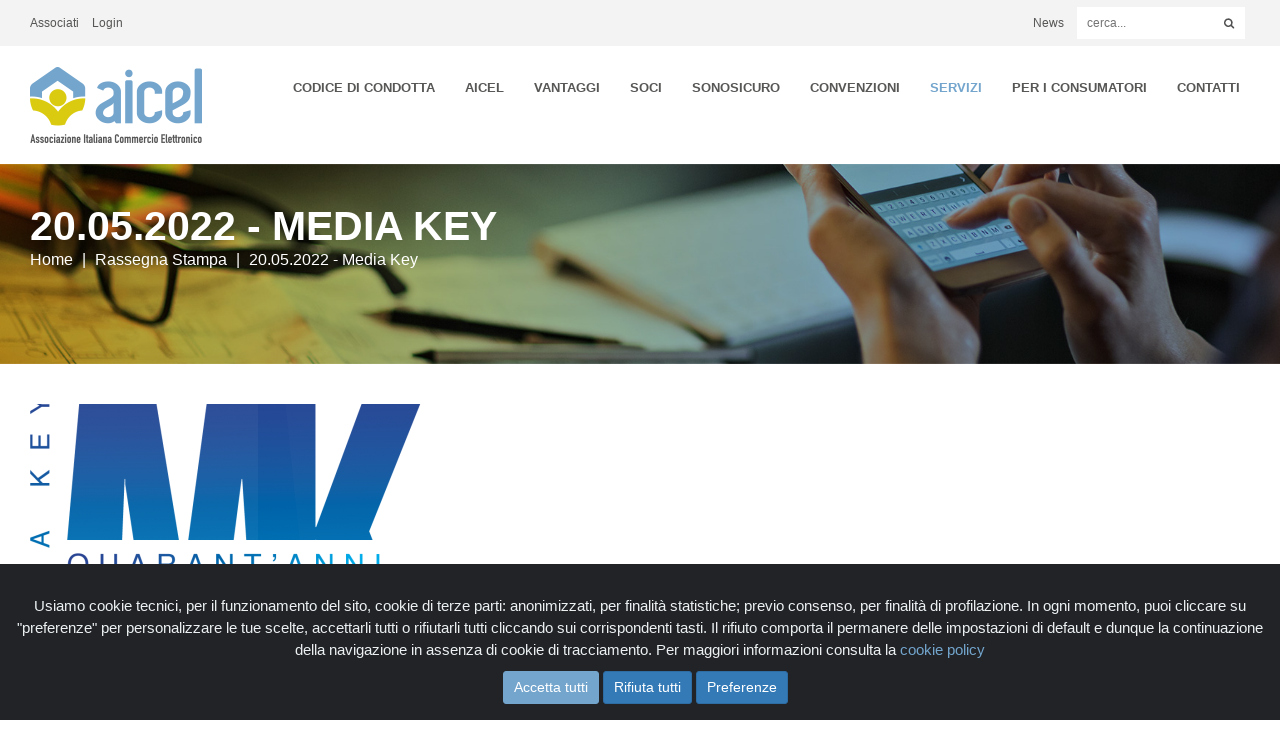

--- FILE ---
content_type: text/html;charset=utf-8
request_url: https://www.aicel.org/news/rassegna-stampa/20052022-media-key.html
body_size: 4130
content:
<!DOCTYPE html>
<html lang="it">
<head>
    <meta charset="utf-8">
    <meta http-equiv="X-UA-Compatible" content="IE=edge">
    <meta name="viewport" content="width=device-width, initial-scale=1">
    <title>
                    20.05.2022 - Media Key
            </title>
            <meta name="keywords" content="aicel, ecommerce, commercio elettronico, associazione " />    <meta name="description" content="AICEL alla B2B Marketing Conference 2022: i nuovi paradigmi
dell’e-commerce verso il modello B2B2C"/>
    <meta name="robots" content="index,follow"/>
        
            <meta property="og:url" content="https://www.aicel.org/news/rassegna-stampa/20052022-media-key.html"/>
        <meta property="og:type" content="website"/>
            <meta property="og:title" content="20.05.2022 - Media Key"/>
                <meta property="og:description" content="AICEL alla B2B Marketing Conference 2022: i nuovi paradigmi
dell’e-commerce verso il modello B2B2C"/>
                <meta property="og:image" content="https://www.aicel.org/media/allegati/00/272/ci/images/logo-media-key_40anni-c-400x276-2.png"/>
    
    
    <link rel="shortcut icon" href="/favicon.png" type="image/png"/>

                        <link rel="stylesheet" type="text/css" href="/public/css/bootstrap.min.css?v=9"/>
                    <link rel="stylesheet" type="text/css" href="/lib/lightbox/css/lightbox.css?v=9"/>
                    <link rel="stylesheet" type="text/css" href="/public/css/owl.carousel.min.css?v=9"/>
                    <link rel="stylesheet" type="text/css" href="/public/css/owl.theme.default.min.css?v=9"/>
                    <link rel="stylesheet" type="text/css" href="/public/css/style.css?v=9"/>
                    <link rel="stylesheet" type="text/css" href="/public/css/responsive.css?v=9"/>
                    <link rel="stylesheet" type="text/css" href="/public/css/font-awesome.min.css?v=9"/>
                    <link rel="stylesheet" type="text/css" href="/public/css/magic-checkbox.min.css?v=9"/>
                    <link rel="stylesheet" type="text/css" href="/public/css/bootstrap-datetimepicker.min.css?v=9"/>
                    <link rel="stylesheet" type="text/css" href="/public/css/cookiealert.css?v=9"/>
                    <link rel="stylesheet" type="text/css" href="/public/css/ueppy.css?v=9"/>
                            <link rel="stylesheet" type="text/css" href="/public/main_modules/news/news.css?v=9"/>
            
    

    

    
    

    
    
    

    

    

</head>
<body>


    <div class="container-fluid bar">
        <div class="container">
            <div id="menuSk" class="col-sm-6 nopad blocco_comune">
                <ul class="list-inline">
                        <li>
        <a href="https://www.aicel.org/utente/register/">Associati</a>
    </li>
    <li>
        <a href="https://www.aicel.org/utente/login/">Login</a>
    </li>

                </ul>
            </div>
            <div class="col-sm-6 text-right nopad">
                <ul class="list-inline">
                    
                    <li class="hidden-xs">
                        <a href="/news/ultime-notizie/index.html">
                            News
                        </a>
                    </li>
                    <li id="cercaSk" class="searchTop blocco_comune">
                        <form id="srcFrm" method="get" action="https://www.aicel.org/cerca/">
    <input type="search" id="my-search" name="q" placeholder="cerca...">
    <input type="image" class="my-search submit" src="/public/imgs/search.png" alt="Submit Form" />
</form>




                    </li>
                </ul>
            </div>
        </div>
    </div>
    <nav class="navbar navbar-default">
        <div class="container">
            <div class="navbar-header">
                <button type="button" class="navbar-toggle collapsed" data-toggle="collapse" data-target="#bs-example-navbar-collapse-1" aria-expanded="false">
                    <span class="sr-only">Toggle navigation</span>
                    <span class="icon-bar"></span>
                    <span class="icon-bar"></span>
                    <span class="icon-bar"></span>
                </button>
                <a class="navbar-brand" href="https://www.aicel.org/"><img src="/public/imgs/logo-aicel.png" class="img-responsive" alt="AICEL - Associazione Italiana Commercio Elettronico" title="AICEL - Associazione Italiana Commercio Elettronico"></a>
            </div>

            <div class="collapse navbar-collapse" id="bs-example-navbar-collapse-1">

                <ul class="nav navbar-nav navbar-right blocco_comune" id="menuBig2Sk">
                    <li class="hidden-desk">
                        <a href="/news/index.html">
                            News
                        </a>
                    </li>
                                        <li class="first ">
	        <a href="https://www.aicel.org/codice-di-condotta.html" title="Codice di Condotta">Codice di Condotta</a>
	      </li>
	                      <li class=" ">
	        <a href="https://www.aicel.org/aicel.html" title="AICEL">AICEL</a>
	      </li>
	                      <li class=" ">
	        <a href="https://www.aicel.org/vantaggi.html" title="Vantaggi">Vantaggi</a>
	      </li>
	                      <li class=" ">
	        <a href="https://www.aicel.org/associati/" title="Soci">Soci</a>
	      </li>
	                      <li class=" ">
	        <a href="https://www.aicel.org/sonosicuro-aumenta-la-tua-trustability.html" title="SonoSicuro">SonoSicuro</a>
	      </li>
	                      <li class=" ">
	        <a href="https://www.aicel.org/convenzioni.html" title="Convenzioni">Convenzioni</a>
	      </li>
	                      <li class="active ">
	        <a href="https://www.aicel.org/servizi.html" title="Servizi">Servizi</a>
	      </li>
	                      <li class=" ">
	        <a href="https://www.aicel.org/sportello-consumatori.html" title="Per i Consumatori">Per i Consumatori</a>
	      </li>
	                                <li class="last ">
	        <a href="https://www.aicel.org/contatti.html" title="Contatti">Contatti</a>
	      </li>
	      
                </ul>

            </div>
        </div>
    </nav>
    
        <div class="container-fluid page-hero  nopad headerSk">
        <div class="container">
            <div class="row">
                <div class="col-md-8">
                                        <div class="text">
                                                <h1>
                                                            20.05.2022 - Media Key
                                                    </h1>
                        <ol id="breadSk" class="breadcrumb blocco_comune">
                            
			<li><a href="https://www.aicel.org/">Home</a></li>
				<li><a href="https://www.aicel.org/news/rassegna-stampa/index.html">Rassegna Stampa</a></li>
				<li class="active">20.05.2022 - Media Key</li>
	


                        </ol>
                                            </div>
                                    </div>
                <div class="col-md-4">
                                    </div>
            </div>
        </div>
    </div>
    
    

    <div class="container ">
    <div id="content" class="col-md-12 blocco_principale  nopad">
        







          <img src="/media/allegati/00/272/ci/images/logo-media-key_40anni-c-400x276-2.png" alt=""
           class="postThumbnail" />
        <p><a href="https://www.mediakey.tv/leggi-news/aicel-alla-b2b-marketing-conference-2022-i-nuovi-paradigmi-delle-commerce-verso-il-modello-b2b2c">https://www.mediakey.tv/leggi-news/aicel-alla-b2b-marketing-conference-2022-i-nuovi-paradigmi-delle-commerce-verso-il-modello-b2b2c</a></p>

    
    
      




    </div>
</div>
    <div class="container stat" id="stat">
        <div class="col-md-3 col-sm-6">
        <div class="text">
            <span>Oltre</span> 
            <span class="grow">1250</span> 
            Aziende associate
        </div>
    </div>
    <div class="col-md-3 col-sm-6">
        <div class="text">
            <span>Pi&ugrave; di</span>
            <span class="grow">409</span>
            Certificazioni
        </div>
    </div>
    <div class="col-md-3 col-sm-6">
        <div class="text">
            <span>Da pi&ugrave; di</span>
            <span class="grow">16</span>
            anni nel settore
        </div>
    </div>
    <div class="col-md-3 col-sm-6">
        <div class="text">
            <span>Sono</span>
            <span class="grow">1090</span>
            i negozi
        </div>
    </div>
    </div>
    <div class="container tit-bloc">
        <h3>AICEL Informa</h3>
        <ins>Notizie e Informazioni dall'Associazione. Ecco le ultime notizie pubblicate</ins>
        <div id="newsSk" class="row blocco_comune">
              <div class="col-sm-4">
      <div class="item">
          <img src="/media/allegati/00/670/ci/images/borse-di-studio-aicel-qadrato-social-9-c-400x276-2.png" class="img-responsive" alt="Premio di Laurea "e-Next" 2025-2026" title="Premio di Laurea "e-Next" 2025-2026">
          <div class="text">
              <h4>Premio di Laurea "e-Next" 2025-2026</h4>
              <p>Ricerca, innovazione e nuove competenze per l’e-commerce</p>
              <a href="https://www.aicel.org/news/ultime-notizie/premio-di-laurea-e-next-2025-2026.html">Scopri di pI&ugrave;<i class='fa fa-angle-right'></i></a>
          </div>
      </div>
  </div>
  <div class="col-sm-4">
      <div class="item">
          <img src="/media/allegati/00/641/ci/images/prezzo-piu-basso-nei-30-giorni-precedenti-c-400x276-2.jpg" class="img-responsive" alt="Black Friday 2025: dal 29 ottobre parte il conteggio dei 30 giorni previsto dalla Direttiva Omnibus" title="Black Friday 2025: dal 29 ottobre parte il conteggio dei 30 giorni previsto dalla Direttiva Omnibus">
          <div class="text">
              <h4>Black Friday 2025: dal 29 ottobre parte il conteggio dei 30 giorni previsto dalla Direttiva Omnibus</h4>
              <p>Dal 29 ottobre inizia il periodo di riferimento per la corretta gestione delle promozioni in vista del Black Friday: cosa fare per rispettare le regole.</p>
              <a href="https://www.aicel.org/news/ultime-notizie/black-friday-2025-dal-29-ottobre-parte-il-conteggio-dei-30-giorni-previsto-dalla-direttiva-omnibus.html">Scopri di pI&ugrave;<i class='fa fa-angle-right'></i></a>
          </div>
      </div>
  </div>
  <div class="col-sm-4">
      <div class="item">
          <img src="/media/allegati/00/633/ci/images/aicel-its-academy-albatros-c-400x276-2.png" class="img-responsive" alt="ITS Academy per gli eCommerce Manager" title="ITS Academy per gli eCommerce Manager">
          <div class="text">
              <h4>ITS Academy per gli eCommerce Manager</h4>
              <p>La Fondazione ITS Academy Albatros di Messina e AICEL hanno inaugurato il primo corso in Italia per formare Ecommerce manager nel settore agroalimentare.</p>
              <a href="https://www.aicel.org/news/ultime-notizie/aicel-e-its-acadey-albatro-insieme-per-forma-i-nuovi-manager.html">Scopri di pI&ugrave;<i class='fa fa-angle-right'></i></a>
          </div>
      </div>
  </div>



        </div>
    </div>
    <div class="container-fluid simp">
        <div class="container">
            <div id="quattroBlocchiSk" class="row blocco_comune">
                <div class="col-md-3 col-sm-6">
<div class="item"><img class="img-responsive" title="Come fare per" src="/public/imgs/todo-04.jpg" alt="Come fare per" />
<h3>Come fare per [Guide]</h3>
<a href="/come-fare-per.html">Scopri di pi&ugrave; <i class="fa fa-angle-right"></i></a></div>
</div>
<div class="col-md-3 col-sm-6">
<div class="item"><img src="/media/userfiles/istituzionali/osservatori-ecommerce.png" alt="Osservatorio e-Commerce" width="290" height="265" />
<h3>Dati e Statistiche</h3>
<a href="https://www.osservatorioecommerce.it">Scopri di pi&ugrave; <i class="fa fa-angle-right"></i></a></div>
</div>
<div class="col-md-3 col-sm-6">
<div class="item"><img class="img-responsive" title="Formazione AICEL" src="/media/userfiles/formazione-ecampus.png" alt="Formazione AICEL" />
<h3>Formazione AICEL</h3>
<a href="/webinar-e-corsi.html">Scopri di pi&ugrave; <i class="fa fa-angle-right"></i></a></div>
</div>
<div class="col-md-3 col-sm-6">
<div class="item"><img class="img-responsive" title="Sala stampa" src="/public/imgs/todo-03.jpg" alt="Sala stampa" />
<h3>Sala stampa</h3>
<a href="/contatti/sala-stampa.html">Scopri di pi&ugrave; <i class="fa fa-angle-right"></i></a></div>
</div>
<!--
<div class="col-md-3 col-sm-6">
<div class="item"><img class="img-responsive" title="Finanziamenti e Bandi aperti" src="/public/imgs/todo-01.jpg" alt="Finanziamenti e Bandi aperti" />
<h3>Finanziamenti e Bandi aperti</h3>
<a href="/servizi/finanziamenti-e-incentivi-ecommerce.html">Scopri di pi&ugrave; <i class="fa fa-angle-right"></i></a></div>
</div>
-->
            </div>
        </div>
    </div>
    <div class="container footer">
        <div class="row">
            <div class="col-lg-2 col-md-2 col-sm-3">
                <img src="/public/imgs/aicel-footer.png" class="img-responsive logo-footer" alt="AICEL" alt="AICEL">
            </div>
            <div id="indirizzoSk" class="col-lg-3 col-md-4 col-sm-5 blocco_comune">
                <ul class="list-unstyled">
<li><i class="fa fa-location-arrow"></i>Via Lana, 5 25020 Flero (BS)</li>
<li><i class="fa fa-phone"></i><a href="tel:030.358.03.78">030.358.03.78</a></li>
<li><i class="fa fa-fax"></i> <a href="tel:030.268.23.71">030.268.23.71</a></li>
</ul>
                <ul class="list-unstyled">
                    <li>
                        <i class="fa fa-envelope"></i>
                        <a href="mailto:associazione@aicel.org" target="_blank">
                            associazione@aicel.org</a>
                    </li>
                    <li>
                        <i class="fa fa-facebook-official"></i>
                        <a href="https://www.facebook.com/aicel.ecommerce/" target="_blank">
                            Facebook</a>
                    </li>
                    <li>
                        <i class="fa fa-linkedin"></i>
                        <a href="https://www.linkedin.com/company/aicel/" target="_blank">
                            Linkedin</a>
                    </li>
                    <li>
                        <i class="fa fa-twitter"></i>
                        <a href="https://twitter.com/aicel_ecommerce" target="_blank">
                            Twitter</a>
                    </li>
                    <li>
                        <i class="fa fa-youtube"></i>
                        <a href="https://www.youtube.com/channel/UCBVXl6Pt9RkOs-CmHb9SsMg" target="_blank">
                            Youtube</a>
                    </li>
                </ul>
            </div>
            <div class="col-lg-3 col-md-2 col-sm-1 hidden-sm hidden-xs footSx"></div>
            <div class="col-lg-1 col-md-1 hidden-sm hidden-xs"></div>
            <div id="aiutaciSk" class="col-lg-3 col-md-3 col-sm-4 blocco_comune">
                <img src="/public/imgs/sicuro-footer.png" class="img-responsive" alt="Sono Sicuro" alt="Sono Sicuro">
                <p>AICEL aiuta a scegliere gli e-commerce che offrono vere garanzie. <br />SonoSicuro, l'acquisto intelligente</p>
<p><a href="/sonosicuro-aumenta-la-tua-trustability.html">Scopri <i class="fa fa-angle-right"></i></a></p>
            </div>
        </div>
    </div>
    <div class="container-fluid ueppy">
        <div class="container">
            <div class="row">
                <div class="col-sm-6">
                    © Aicel - Associazione Italiana Commercio Elettronico C.F. 93022240175 | <a href="https://www.aicel.org/cookie-policy.html">Cookie Policy</a> | <a href="https://www.aicel.org/privacy.html">Privacy</a>
                </div>
                <div class="col-sm-6 text-right">
                    <a href="http://www.ueppy.com/contattaci/" target="_blank">Realizzazione: Ueppy S.r.l.</a>
                </div>
            </div>
        </div>
    </div>
<div id="policyopen">
    <a class="float pointer">
        Gestione consensi
    </a>
</div>
<div class="alert text-center cookiealert" role="alert">
    <p class="privacy">
         Usiamo cookie tecnici, per il funzionamento del sito, cookie di terze parti: anonimizzati, per finalità statistiche; previo consenso, per finalità di profilazione. In ogni momento, puoi cliccare su "preferenze" per personalizzare le tue scelte, accettarli tutti o rifiutarli tutti cliccando sui corrispondenti tasti. Il rifiuto comporta il permanere delle impostazioni di default e dunque la continuazione della navigazione in assenza di cookie di tracciamento. Per maggiori informazioni consulta la <a href="https://www.aicel.org/cookie-policy.html">cookie policy</a>
        
    </p>
    <button type="button" class="btn btn-primary btn-sm acceptcookies" id="accetta">
        Accetta tutti
    </button>

    <button type="button" class="btn btn-primary btn-sm refusecookies" id="rifiuta">
        Rifiuta tutti
    </button>

    <button type="button" class="btn btn-primary btn-sm preferences" id="preferenze">
        Preferenze
    </button>
    <div id="settings" data-status="0">
        <hr>
        <br>
        <div class="row">
            <div class="col-lg-11">
                <button class="collapsible">Cookie tecnici</button>
                <div class="content color">
                    <p>Cookie necessari al funzionamento tecnico del sito.</p>
                </div>
            </div>
            <div class="col-lg-1 alwaysactive"><label class="notbold c">
                    Sempre attivi
                </label></div>
        </div>


















        <div class="row">
            <div class="col-lg-11">
                <button class="collapsible" style="
    margin-top: 10px;
">
                    Profilazione
                </button>
                <div class="content color">
                    <p>
                        Cookie utilizzati per analizzare le preferenze dell&#039;utente per scopi di profilazione.
                    </p>
                </div>
            </div>
            <div class="col-lg-1" style="margin-top: 7px;">
                <label class="switch c ">
                    <input type="checkbox" id="cookiemarketing" class="sliderInput" data-active="0">
                    <span class="slider round"></span>
                </label></div>
        </div>
        <center>
            <br>
            <button class="btn btn-primary btn-sm salvaPreferenze">
                Salva preferenze
            </button>
        </center>


        </br>
    </div>

    <script src="/public/js/html5shiv.min.js"></script>
    <script src="/public/js/respond.min.js"></script>

         
        <script type="text/javascript" src="/public/js/jquery-2.2.4.min.js?v=9"></script>
     
        <script type="text/javascript" src="/public/js/bootstrap.min.js?v=9"></script>
     
        <script type="text/javascript" src="/lib/jquery/jquery.gianiazutils.js?v=9"></script>
     
        <script type="text/javascript" src="/lib/jquery/jquery.cookie.js?v=9"></script>
     
        <script type="text/javascript" src="/lib/jquery/jquery.form.js?v=9"></script>
     
        <script type="text/javascript" src="/lib/handlebars-v4.0.0.js?v=9"></script>
     
        <script type="text/javascript" src="/lib/lightbox/js/lightbox.js?v=9"></script>
     
        <script type="text/javascript" src="/lib/php.js?v=9"></script>
     
        <script type="text/javascript" src="/functions/Utils.Class.js?v=9"></script>
     
        <script type="text/javascript" src="/public/js/owl.carousel.min.js?v=9"></script>
     
        <script type="text/javascript" src="/public/js/jquery.waypoints.min.js?v=9"></script>
     
        <script type="text/javascript" src="/public/js/inview.min.js?v=9"></script>
     
        <script type="text/javascript" src="/public/js/script.js?v=9"></script>
     
        <script type="text/javascript" src="/public/js/moment-with-locales.min.js?v=9"></script>
     
        <script type="text/javascript" src="/public/js/bootstrap-datetimepicker.min.js?v=9"></script>
     
        <script type="text/javascript" src="/public/js/cookiealert.js?v=9"></script>
     
        <script type="text/javascript" src="/public/js/main.js?v=9"></script>
         
        <script type="text/javascript" src="/media/languages/it/lang.public.js?v=9"></script>
     
        <script type="text/javascript" src="/public/main_modules/news/news.js?v=9"></script>
     
        <script type="text/javascript" src="/public/modules/formRicerca/formRicerca.js?v=9"></script>
     
        <script type="text/javascript" src="/public/modules/usermenu/usermenu.js?v=9"></script>
            
    
    

    </body>
    </html>


--- FILE ---
content_type: text/css
request_url: https://www.aicel.org/public/css/style.css?v=9
body_size: 2382
content:
/* $variabili */
/* @mixin */
/* Sass */
.hide {
  display: none; }

* {
  outline: 0 !important; }

h1, h2, h3, h4 {
  text-transform: uppercase;
  margin-top: 0;
  margin-bottom: 0; }

h2 {
  margin-bottom: 15px !important; }

p {
  font-size: 15px !important; }

a, .btn {
  -webkit-transition: 0.4s;
          transition: 0.4s; }

a:active, a:focus, a:visited {
  text-decoration: none !important; }

.nopad {
  padding-left: 0 !important;
  padding-right: 0 !important; }

.gfull {
  width: 100%; }

.href-hide {
  text-indent: -250%;
  white-space: nowrap;
  overflow: hidden;
  font-size: 14px;
  width: 100%;
  height: 100%;
  top: 0;
  left: 0;
  position: absolute;
  z-index: 1; }

/* index.html */
.bar {
  background-color: #f3f3f3;
  line-height: 46px;
  font-size: 12px; }
  .bar ul {
    margin-bottom: 0; }
    .bar ul li a {
      color: #575756; }
    .bar ul li form {
      position: relative; }
      .bar ul li form input[type="search"] {
        line-height: initial;
        height: 32px;
        box-shadow: none;
        border: none;
        padding-left: 10px;
        padding-right: 10px; }
      .bar ul li form input[type="image"] {
        position: absolute;
        top: 18px;
        right: 10px; }

.navbar {
  padding-top: 20px;
  padding-bottom: 20px;
  margin-bottom: 0; }
  .navbar .navbar-brand {
    padding: 0;
    padding-left: 10px;
    padding-right: 10px; }
  .navbar ul li {
    font-size: 13px;
    font-weight: 600;
    text-transform: uppercase; }
    .navbar ul li:last-child > a {
      padding-right: 10px; }

.full-hero {
  background-color: #f3f3f3; }
  .full-hero .slide {
    position: relative; }
    .full-hero .slide .slide-text {
      position: absolute;
      top: 50%;
      margin-top: -184px;
      left: 50%;
      margin-left: -618px;
      height: 348px;
      width: 502px;
      background-color: rgba(115, 165, 205, 0.9);
      padding: 40px;
      letter-spacing: 1px; }
      .full-hero .slide .slide-text h2 {
        color: white;
        font-size: 30px;
        margin-bottom: 20px; }
      .full-hero .slide .slide-text p {
        color: white;
        padding-right: 20px;
        text-transform: lowercase;
        margin-bottom: 40px; }
      .full-hero .slide .slide-text a {
        color: white;
        text-transform: uppercase;
        font-size: 14px; }
        .full-hero .slide .slide-text a .fa {
          font-size: 18px; }
  .full-hero .owl-theme .owl-nav [class*=owl-] {
    background: none; }
  .full-hero .owl-theme .owl-nav {
    position: absolute;
    bottom: 20px;
    right: 20px;
    margin-top: 0; }
    .full-hero .owl-theme .owl-nav .fa {
      font-size: 24px; }

.aicel {
  padding-top: 90px;
  padding-bottom: 30px;
  text-align: center;
  background-color: white;
  z-index: 1;
  position: relative; }
  .aicel img {
    margin: 0 auto;
    display: block;
    margin-bottom: 30px; }
  .aicel h3 {
    font-size: 24px; }
  .aicel p {
    max-width: 230px;
    margin: 0 auto;
    margin-top: 30px;
    margin-bottom: 20px; }
  .aicel a {
    text-transform: uppercase;
    letter-spacing: 1px; }
  .aicel div {
    border-left: 1px solid #f3f3f3; }
    .aicel div:first-child {
      border: 0; }

.service {
  background-color: #f3f3f3;
  margin-top: -60px;
  padding-top: 90px; }
  .service img {
    width: 100%; }
  .service .first, .service .second {
    background-color: white;
    margin-bottom: 30px;
    position: relative; }
    .service .first .text, .service .second .text {
      padding: 40px; }
      .service .first .text h2, .service .second .text h2 {
        font-size: 30px; }
      .service .first .text a, .service .second .text a {
        margin-top: 40px;
        display: block;
        text-transform: uppercase;
        letter-spacing: 1px; }

.full-aicel {
  background-image: url(../imgs/full-aicel.jpg);
  background-size: cover;
  padding-top: 80px;
  padding-bottom: 40px; }
  .full-aicel h3 {
    text-align: center;
    color: white;
    font-size: 30px; }
  .full-aicel p {
    text-align: center;
    color: white; }
  .full-aicel .flex {
    margin-top: 40px;
    display: -webkit-flex;
    display: -webkit-box;
    display: -ms-flexbox;
    display: flex;
    -webkit-flex-flow: row wrap;
    -ms-flex-flow: row wrap;
        flex-flow: row wrap;
    -webkit-align-content: stretch;
        -ms-flex-line-pack: stretch;
            align-content: stretch; }
  .full-aicel .flex-item {
    -webkit-flex: 0 0 23%;
    -webkit-box-flex: 0;
        -ms-flex: 0 0 23%;
            flex: 0 0 23%;
    background-color: red;
    margin: 10px;
    border-radius: 4px;
    padding: 20px; }
    .full-aicel .flex-item small {
      color: white;
      font-weight: 300;
      font-size: 29px; }
    .full-aicel .flex-item p {
      color: white;
      text-align: left;
      margin-top: 20px;
      font-size: 16px; }
      .full-aicel .flex-item p.small {
        max-width: 160px; }
    .full-aicel .flex-item.uno, .full-aicel .flex-item.quattro, .full-aicel .flex-item.sei, .full-aicel .flex-item.otto {
      -webkit-flex: 2 0 23%;
      -webkit-box-flex: 2;
          -ms-flex: 2 0 23%;
              flex: 2 0 23%; }
    .full-aicel .flex-item.due, .full-aicel .flex-item.tre, .full-aicel .flex-item.cinque, .full-aicel .flex-item.sette {
      -webkit-flex: 0 0 16%;
      -webkit-box-flex: 0;
          -ms-flex: 0 0 16%;
              flex: 0 0 16%; }
  .full-aicel .flex1 .flex-item.uno, .full-aicel .flex1 .flex-item.sette {
    background-color: #73a5cd; }
  .full-aicel .flex1 .flex-item.due, .full-aicel .flex1 .flex-item.otto {
    background-color: #868787; }
  .full-aicel .flex1 .flex-item.tre, .full-aicel .flex1 .flex-item.sei {
    background-color: #33658d; }
  .full-aicel .flex1 .flex-item.quattro, .full-aicel .flex1 .flex-item.cinque {
    background-color: #b6b6b6; }
  .full-aicel .flex2 .flex-item.uno, .full-aicel .flex2 .flex-item.sette {
    background-color: #b1c65c; }
  .full-aicel .flex2 .flex-item.due, .full-aicel .flex2 .flex-item.otto {
    background-color: #868787; }
  .full-aicel .flex2 .flex-item.tre, .full-aicel .flex2 .flex-item.sei {
    background-color: #d8c912; }
  .full-aicel .flex2 .flex-item.quattro, .full-aicel .flex2 .flex-item.cinque {
    background-color: #b6b6b6; }
  .full-aicel a {
    color: white;
    display: block;
    text-align: center;
    margin-top: 40px; }
  .full-aicel .flex2 {
    display: none; }

.type {
  margin: 0 auto;
  width: 481px;
  max-width: 90%;
  text-align: center;
  border: 1px solid white;
  padding: 0; }
  .type .type1, .type .type2 {
    padding: 20px;
    float: left;
    width: 50%;
    -webkit-transition: 0.4s;
            transition: 0.4s; }
    .type .type1 ins, .type .type2 ins {
      text-decoration: none;
      color: white;
      font-size: 18px; }
      .type .type1 ins span, .type .type2 ins span {
        text-transform: uppercase;
        display: block; }
    .type .type1 a, .type .type2 a {
      margin-top: 0;
      cursor: pointer; }
      .type .type1 a:hover, .type .type2 a:hover {
        text-decoration: none; }
  .type .type2 {
    margin-left: -1px;
    border-left: 1px solid white; }
    .type .type2:hover {
      background-color: rgba(218, 203, 17, 0.8); }
    .type .type2.active {
      background-color: rgba(218, 203, 17, 0.8); }
  .type .type1:hover {
    background-color: rgba(115, 165, 205, 0.8); }
  .type .type1.active {
    background-color: rgba(115, 165, 205, 0.8); }

.stat {
  padding-top: 80px;
  padding-bottom: 80px;
  text-align: center; }
  .stat .text {
    font-size: 16px; }
    .stat .text span {
      text-transform: uppercase;
      font-size: 20px;
      line-height: 1;
      font-weight: 600; }
      .stat .text span + span {
        display: block;
        font-size: 60px;
        font-weight: 700;
        margin-bottom: 10px; }
  .stat div {
    border-left: 1px solid #f3f3f3; }
    .stat div:first-child {
      border: 0; }

.tit-bloc h3 {
  font-size: 30px; }
.tit-bloc ins {
  text-decoration: none;
  margin-bottom: 30px;
  display: block; }
.tit-bloc .item {
  background-color: white;
  max-width: 393.33px;
  margin: 0 auto; }
  .tit-bloc .item .text {
    padding: 40px; }
    .tit-bloc .item .text h4 {
      margin-bottom: 20px; }
    .tit-bloc .item .text p {
      min-height: 140px; }
    .tit-bloc .item .text a {
      text-transform: uppercase;
      letter-spacing: 1px; }

.simp {
  background-color: #f3f3f3;
  margin-top: -60px;
  padding-top: 90px;
  padding-bottom: 80px;
  border-bottom: 1px solid #e9e9ea; }
  .simp .item {
    max-width: 290px;
    margin: 0 auto;
    margin-top: 20px; }
    .simp .item h3 {
      font-size: 16px;
      margin-top: 20px;
      margin-bottom: 10px; }
    .simp .item a {
      text-transform: uppercase;
      letter-spacing: 1px; }

.footer .row {
  padding-top: 0 !important;
  padding-bottom: 0 !important; }
.footer .logo-footer {
  margin-top: 30px; }
.footer div {
  padding-top: 80px;
  padding-bottom: 80px; }
.footer ul {
  padding-left: 20px;
  margin-bottom: 0; }
  .footer ul li {
    margin-bottom: 10px;
    font-size: 14px; }
    .footer ul li .fa {
      color: #73a5cd;
      margin-right: 10px;
      width: 10px; }
.footer p {
  max-width: 200px;
  margin-top: 20px; }
.footer .footSx {
  border-right: 1px solid #f3f3f3 !important;
  height: 376px; }

.ueppy {
  border-top: 1px solid #e9e9ea;
  color: #b3b3b3;
  padding-top: 10px;
  padding-bottom: 10px;
  font-size: 11px; }

/* list.html */
.page-hero {
  background-image: url(../imgs/page-hero.jpg);
  background-size: cover;
  min-height: 272px;
  padding-top: 80px;
  margin-bottom: 80px; }
  .page-hero .slide-text {
    max-width: 505px;
    min-height: 276px;
    background-color: rgba(115, 165, 205, 0.9);
    padding: 40px;
    padding-bottom: 60px;
    letter-spacing: 1px;
    margin-bottom: -85px; }
    .page-hero .slide-text h1, .page-hero .slide-text h2 {
      color: white;
      font-size: 30px;
      margin-bottom: 20px; }
    .page-hero .slide-text p {
      color: white;
      padding-right: 20px;
      text-transform: lowercase;
      margin-bottom: 40px; }
    .page-hero .slide-text a {
      color: white;
      text-transform: uppercase;
      font-size: 14px; }
      .page-hero .slide-text a .fa {
        font-size: 18px; }
    .page-hero .slide-text .breadcrumb {
      font-size: 12px;
      margin-top: 30px; }
      .page-hero .slide-text .breadcrumb li {
        color: white; }
        .page-hero .slide-text .breadcrumb li a {
          text-transform: none;
          font-size: 12px; }

.tit-boc-list {
  margin-top: 100px; }
  .tit-boc-list .item {
    max-width: 393px;
    margin: 0 auto;
    margin-top: 20px; }
    .tit-boc-list .item .text {
      padding: 30px;
      background-color: #f3f3f3; }

/* detail.html */
.mcol {
  margin-top: 120px;
  padding-bottom: 40px;
  border-bottom: 1px solid #e9e9ea; }
  .mcol hr {
    margin-top: 40px;
    margin-bottom: 40px; }
  .mcol h2 {
    font-size: 18px;
    text-transform: none; }
  .mcol p {
    margin-bottom: 0;
    margin-top: 30px; }
  .mcol .item {
    max-width: 393px;
    margin: 0 auto;
    margin-top: 20px; }
    .mcol .item .text {
      padding: 30px;
      background-color: #f3f3f3; }
  .mcol .abus {
    padding: 30px;
    padding-right: 40px;
    background-color: #f3f3f3;
    margin-top: 40px; }
    .mcol .abus h4 {
      font-size: 15px; }
    .mcol .abus hr {
      margin-top: 20px;
      margin-bottom: 20px; }
    .mcol .abus a {
      text-transform: uppercase; }
      .mcol .abus a .fa {
        margin-right: 5px;
        font-size: 17px; }
      .mcol .abus a:hover {
        text-decoration: none;
        color: #575756; }
  .mcol ul {
    margin-top: 10px;
    margin-bottom: 0; }
    .mcol ul li {
      text-transform: uppercase; }
      .mcol ul li:before {
        content: '\02022';
        margin-right: 5px;
        color: #73a5cd; }

/* accordion.html */
.panel-default > .panel-heading {
  background-color: #f3f3f3;
  border: none;
  height: 46px;
  -webkit-transition: 0.4s;
          transition: 0.4s; }
  .panel-default > .panel-heading:hover {
    background-color: #73a5cd; }
    .panel-default > .panel-heading:hover .panel-title {
      color: white; }

.panel-default {
  border-color: transparent;
  position: relative; }
  .panel-default a {
    position: absolute;
    top: 0;
    left: 0;
    width: 100%;
    height: 100%;
    padding: 10px;
    padding-left: 20px;
    padding-right: 20px; }
    .panel-default a:hover {
      text-decoration: none; }

.panel-title {
  color: #575756;
  font-size: 15px;
  padding: 10px;
  line-height: 23px; }

.panel-group .panel + .panel {
  margin-top: 0; }

.panel-group .panel-heading + .panel-collapse > .panel-body, .panel-group .panel-heading + .panel-collapse > .list-group {
  border-top: none; }

.panel {
  box-shadow: none; }

/* detail-conv.html */
.page-hero .slide-text-conv {
  width: 100%;
  float: left; }
.page-hero img {
  float: left;
  margin-bottom: -60px; }

.mcol-conv ul {
  margin-bottom: 20px; }
  .mcol-conv ul li {
    text-transform: none; }

/*# sourceMappingURL=style.css.map */


--- FILE ---
content_type: text/css
request_url: https://www.aicel.org/public/css/ueppy.css?v=9
body_size: 6344
content:
.page-hero.page-hero-sonosicuro {
    /*background-image:url("../imgs/page-hero-sonosicuro.jpg");*/
    background-image: none;
    background-color: #cccc00;
}

.page-hero.page-hero-certifico {
    /*background-image:url("../imgs/page-hero-certifico.jpg");*/
    background-image: none;
    background-color: #76a5cb;
}
.page-hero.page-hero-condotta {
    background-image:url("../imgs/page-hero-condotta.jpg");
    background-image: none;
    background-color: #3c763d;
}

pre.debug {
    background-color: #000;
    color: #FAA00C;
    width: 960px;
    font-family: monospace;
    font-size: 12px;
    margin: auto;
    text-align: left;
    padding: 20px;
    margin-bottom: 20px;
}

pre.debug strong {
    font-family: monospace;
    font-size: 12px;
    color: #FAA00C;
}

/** IUBENDA **/
#iubenda-cs-banner {
    bottom: 0 !important;
    left: 0 !important;
    position: fixed !important;
    width: 100% !important;
    z-index: 99999998 !important;
    background-color: #666;
}

.iubenda-cs-content {
    display: block;
    margin: 0 auto;
    padding: 0 20px;
    width: auto;
    font-size: 1em;
    background: #666;
    color: #ddd;
}

.iubenda-banner-content {

}

.iubenda-cs-rationale {
    position: relative;
    margin: 0 auto;
    padding: 0 2em;
}

.iubenda-banner-content > p {
    line-height: 1.35em;
}

.iubenda-cs-close-btn {
    margin: 0;
    color: #ddd;
    text-decoration: none;
    font-size: 1em;
    position: absolute;
    top: 0;
    right: 0.5em;
    border: none;
}

.iubenda-cs-cookie-policy-lnk {
    text-decoration: underline;
    color: #ddd;
    font-size: 1em;
    font-weight: bold;
}

.iubenda-cs-content, .iubenda-banner-content > p {
    font-family: inherit;
    font-size: 0.9em;
    color: #ddd;
    margin: 0.5em 0;
}

#tblEsplVar td {
    font-size: 0.9em;
}

#tblEsplVar td.nmb {
    text-align: right;
    font-style: oblique;
}

#tblEsplVar th.hdrEnd {
    text-align: center;
}

#tblEsplVar td.empt {
    text-align: center;
}

.fb-like {
    float: left;
    margin-right: 10px;
}

.gplusone {
    float: left;
    border: 1px solid red;
}

#aggiuntaCarrelloModal .modal-footer div.lf {
    text-align: left;
}

#aggiuntaCarrelloModal .cnt {
    text-align: center;
}

#aggiuntaCarrelloModal .modal-footer div.rg {
    text-align: right;
}

#aggiuntaCarrelloModal img {
    width: 4em;
}

#aggiuntaCarrelloModal td {
    text-align: left;
    vertical-align: middle;
}

#aggiuntaCarrelloModal .rowSpiegazione {
    padding: 1em;
    font-size: 1.1em;
}

#control-panel {
    position: fixed;
    top: 1em;
    left: 1em;
    z-index: 100000;
    /* cfabry */
    /* width: 20em; */
    width: 150px;
}

.editing {
    display: none;
}

.pageEdit {
    display: block;
    clear: both;
    width: 90%;
    margin: 1em;
    font-size: 1em;
}

a.disabled {
    color: #cecece;
    cursor: not-allowed;
}

.btn-anno-bis {
    border: 1px solid white;
    border-radius: 6px;
    text-transform: uppercase;
    font-family: 'Open Sans';
    color: #ffffff;
    font-size: 1em;
    line-height: 2em;
    padding: 0 1em;
    margin: 0 0.1em 0.5em 0;
}

.divFormTimeline {
    float: left;
}

.clearDivFormTimeline {
    clear: left;
}


.demifld {
    margin-top: 40px;
}

#contattiForm {
    width: 100%;
}

#contattiForm input[type="text"],
#contattiForm input[type="email"],
#contattiForm textarea {
    width: 80% !important;
}

.btnContatti {
    display: block;
    width: 13em;
    height: 2em;
    margin: 1em 0.5em 0 0;
    font-size: 1.5em;
    /*border: 1px solid darken(#3d3935, 12%);*/
    border-radius: 0.1em;
    text-transform: uppercase;
    padding: 0;
}

.mcol .areaRiservata p {
    margin-top: 0 !important;
}

#indirizzi, #nuovoIndirizzoSpedizione {
    margin-top: 40px;
}

#canghePassSk h4 {
    padding-bottom: 40px;
}

#canghePassSk label {
    width: 50%;
}

/*#canghePassSk input[type="text"],
#canghePassSk input[type="password"] {
    float: right;
}*/

#nuovoIndirizzoSpedizione label {
    width: 45%;
    margin-right: 4%;
    margin-bottom: 10px;
}

#nuovoIndirizzoSpedizione label input,
#nuovoIndirizzoSpedizione label select {
    float: right;
    width: 63%;
}

#nuovoIndirizzoSpedizione label select {
    padding-top: 4px;
    padding-bottom: 4px;
}

#nuovoIndirizzoSpedizione label span {
    width: 80%;
}

#nuovoIndirizzoSpedizione .btn {
    display: block;
    width: 13em;
    height: 2em;
    margin: 1em 0.5em 0 0;
    font-size: 1.5em;
    /*border: 1px solid darken(#3d3935, 12%);*/
    border-radius: 0.1em;
    text-transform: uppercase;
    padding: 0;
    background-color: buttonface;
}

.indirizzi_salvati input[type="radio"] {
    visibility: hidden;
}


.areaRiservata ul li:before {
    content: none !important;
}

.mcol.loggati {
    margin-top: 0;
}

.red {
    color: red !important;
    /*margin-bottom:0 !important;
    padding-bottom:0 !important;*/
}

#sidebarUtente {
    background-color: #f9f9f9;
    padding-bottom: 20px;
}

#sidebarUtente {
    border-top-left-radius: 5px;
    border-top-right-radius: 5px;
}

#sidebarUtente h4 {
    margin-top: 20px;
}

#sidebarUtente ul {
    list-style-type: none !important;
    padding-left: 0px;
    margin-top: 20px;
}

#sidebarUtente li {
    width: 100%;
    /*height:40px;
    border:1px white solid;
    border-radius:5px; */
    text-decoration: none;
    list-style-type: none !important;
    /*background-color:white;*/
    margin-bottom: 5px;
}

#sidebarUtente select {
    width: 100%;
    padding: 12px 0px 12px 0px;
    border-radius: 5px;
}

#sidebarUtente li:before {
    content: none;
    padding-left: 5px;
}

#sidebarUtente li a {
    color: #575756;
    width: 100% !important;
    height: 100%;
    padding: 10px 10px 10px 15px;
    display: block;
    border-radius: 5px;
    background-color: white;
    border: 1px #80add1 solid;
}

#sidebarUtente li a:hover, #sidebarUtente li a.active {
    background-color: #80add1;
    color: white;
    text-decoration: none;
}

#statusUtente {
    background-color: #80add1;
    border-radius: 5px;
    padding: 20px 10px 20px 10px;
    margin-top: 20px;
    color: white;
}

#statusUtente h4 {
    color: white;
}

#statusUtente hr {
    margin-top: 10px;
    margin-bottom: 0;
    background-color: #f9f9f9;
}

#statusUtente p {
    margin: 0 !important;
}

#statusUtente .ruolo {
    margin-top: 10px !important;
}

#statusUtente .scadeIl {
    margin-top: 20px !important;
}

#statusUtente .scadenza {
    font-size: 30px !important;
}

#votazioniUtente {
    margin-top: 50px;
}

#votazioniUtente .pagination li:before {
    content: none;
}

#votazioniUtente .pagination li span:hover {
    background-color: white;
}

#votazioniUtente .nascondi {
    display: none;
}

.iscritto.pagamento select {
    padding: 10px;
    width: 34%;
}

.iscritto.pagamento input[type="text"] {
    width: 34%;
}

.iscritto li:before {
    content: none !important;
}

#infoSoci {
    margin-top: 50px;
}

#infoSoci table {
    width: 100%;
}

#infoSoci th {
    width: 55%;
    padding-right: 5%;
}

#infoSoci td {
    width: 45%;
}

/*#infoSoci th, #infoSoci td{padding-left:10px;}*/

/*#infoSoci th.avatar{padding-left:0;
                    padding-bottom:50px;}*/

#infoSoci tr {
    height: 30px;
}

#creazioneLogo code,
#LogoSonosicuro code,
#LogoSonosicuroB2b code {
    padding: 0px;
}

#creazioneLogo .code,
#LogoSonosicuro .code,
#LogoSonosicuroB2b .code {
    margin-top: 40px;
    margin-bottom: 40px;
    padding: 20px;
    background-color: #f9f2f4;
}

#infoSoci p {
    margin-top: 0 !important;
}

/*#LogoSonosicuro{margin-top:100px;}*/

#LogoSonosicuro .row,
#LogoSonosicuroB2b .row {
    padding-bottom: 30px !important;
}

#LogoSonosicuro .row div,
#LogoSonosicuroB2b .row div {
    float: left;
    width: 50%;
    text-align: center;
    position: relative;
    height: 100px;
}

#LogoSonosicuro .row div img,
#LogoSonosicuroB2b .row div img {
    max-width: 90%;
    position: absolute;
    top: 0;
    bottom: 0;
    left: 0;
    right: 0;
    margin: auto;
}

#LogoSonosicuro .row.negativo,
#LogoSonosicuroB2b .row.negativo {
    background-color: #5c5f61;
    padding: 20px 0px 20px 0px;
}

.catSk:hover {
    text-decoration: none;
}

.catSk:hover h4 {
    color: gray;
}

.itemSk .text h4 {
    margin-bottom: 0;
}

.itemSk .text {
    height: 100px;
}

.logoCliente {
    height: 276px;
    width: 100%;
    position: relative;
}

.logoCliente img {
    max-height: 100%;
    max-width: 100%;
    width: auto;
    height: auto;
    position: absolute;
    top: 0;
    bottom: 0;
    left: 0;
    right: 0;
    margin: auto;
}

#infoSoci .slogan * {
    font-size: 22px !important;
    padding-bottom: 10px;
}

.avatarSk { /*padding-top:30px;*/
    padding-bottom: 20px;
}

.bloccoCliente {
    padding-bottom: 40px;
}

#certificatoSk { /*border:1px green solid;*/
    padding: 20px 30px 30px 30px;
    background-color: #76a5cb;
    margin-top: 20px;
    margin-bottom: 20px;
}

#certificatoSk p {
    font-size: 28px !important;
    color: white;
    margin: 20px 0px;
}

#certificatoSk .circle {
    width: 160px;
    height: 160px;
    border-radius: 160px;
    overflow: hidden;
    background-color: white;
    text-align: center;
    position: relative;
    top: -30px;
}

#sonosicuroSk .circle img {
    max-width: 150px;
}

#certificatoSk img,
#exSocioSk img {
    /*margin:10px 0px 10px 0px;*/
    width: 60px;
    /*margin-left:10px;*/
}

#sonosicuroSk {
    padding: 20px 30px 30px 30px;
    background-color: #cccc00;
    margin-top: 0px;
    margin-bottom: 20px;
}

.sonosicuroSkB2b {
    background-color: #73a5cd !important;
}

#sonosicuroSk p {
    font-size: 28px !important;
    color: white;
    margin: 20px 0px;
}

#exSocioSk p {
    font-size: 24px !important;
    color: white;
    margin: 20px 0px;
}

#sonosicuroSk .circle {
    width: 170px;
    height: 170px;
    border-radius: 160px;
    overflow: hidden;
    background-color: white;
    text-align: center;
    position: relative;
    top: -30px;
    left: -10px;
}

#sonosicuroSk img {
    /*margin:10px 0px 10px 0px;*/
    /*margin-left:10px;*/
}

#exSocioSk {
    padding: 20px 10px 10px 20px;
    border: 1px #ebccd1 solid;
    background-color: #f2dede;
    margin-top: 20px;
    margin-bottom: 20px;
}

#exSocioSk p {
    color: #a94442;
}


/*nuova attivita*/
#attivitaForm {
    margin-top: 50px;
}

#attivitaForm span {
    padding-right: 10px;
}

/* fine nuova attivita*/

/*convenzioni*/
.elencoConvenzioni {
    margin-top: 50px;
}

.mcol .elencoConvenzioni p {
    margin-top: 5px;
}

.elencoConvenzioni .check {
    position: relative;
    top: -150px;
    left: 160px;
}

.elencoConvenzioni .thumbnail {
    margin-bottom: 0px;
}

.elencoConvenzioni .row.singola {
    padding-top: 25px;
    padding-bottom: 25px;
    border-bottom: 1px solid #eee
}

.elencoConvenzioni .col-md-3 {
    height: 120px !important;
}

.conv {
    font-style: italic;
    font-weight: 600;
}

/*fine convenzioni*/

.clearSk {
    clear: both;
}

.defaultBig div {
    width: 100% !important;
}

.convenzioniFrm {
    display: none;
}

.convenzioniFrm select {
    margin-top: 2px;
    padding: 7.5px;
}

.convenzioniFrm button {
    margin-bottom: 2px;
}


/*img[src="/placeholder-400x276.jpg"]{border-left:1px #f3f3f3 solid;
                                    border-top:1px #f3f3f3 solid;
                                    border-right:1px #f3f3f3 solid;}*/

/*menu*/
.collapse.navbar-collapse ul li {
    position: relative;
}

.collapse.navbar-collapse * {
    list-style-type: none !important;
}

.submenu {
    display: none;
    position: absolute;
    /*top:50px;*/
    float: left !important;
    border: 1px gray solid;
    z-index: 10000;
    background-color: white;
    text-transform: lowercase !important;
    padding: 0 !important;
}

.submenu li {
    width: 100%;
    border-bottom: 1px #eeeeee solid;
    padding: 5px 20px 5px 20px;
}

.submenu li a:hover {
    text-decoration: none !important;
    color: black !important;
}

.nav.navbar-nav.navbar-right li:hover ul {
    display: block;
    list-style-type: none;
    padding-right: 30px;
}

.nav.navbar-nav.navbar-right a {
    padding-top: 10px !important;
    padding-bottom: 10px !important;
}

.activeSubmenu {
    display: block !important;
}

@media (min-width: 991px) and (max-width: 1280px) {
    #sonosicuroSk .circle {
        width: 120px;
        height: 120px;
    }

    #sonosicuroSk .circle img {
        width: 108px;
    }

    #sonosicuroSk p {
        font-size: 20px !important;
    }
}

@media (max-width: 991px) {
    #sonosicuroSk .circle {
        left: auto;
    }

    .submenu {
        display: none;
        position: relative !important;
        clear: left !important;
        border: none !important;
        width: 100%;
        padding-left: 30px !important;
        top: 0px !important;
        padding-bottom: 30px !important;
    }

    .submenu li {
        border-bottom: none;
        text-decoration: none !important;
    }

    .nav.navbar-nav.navbar-right li:hover ul {
        display: none;
    }
}

/*fine menu*/

.bloccoCat {
    height: 400px;
}

.tabOrizz {
    padding-bottom: 40px;
}

.tabOrizz th {
    vertical-align: top;
}

.tabOrizz tr {
    border-bottom: 1px #f3f3f3 solid;
}

.tabOrizz td, .tabOrizz th {
    padding-top: 10px;
    padding-bottom: 10px;
}

.mcol ul li:before {
    content: none;
}

/*cf7*/
.contactFormCF7 {
    margin-bottom: 40px;
}

.contactFormCF7 input,
.contactFormCF7 textarea,
.contactFormCF7 select,
.sbmDefault{
    width: 50%;
    padding: 15px;
}

.contactFormCF7 input[type="checkbox"],
.contactFormCF7 input[type="radio"] {
    width: 20px;
}

.contactFormCF7 select {
    background-color: white;
}


.contactFormCF7 .sbm,.sbmDefault {
    min-width: 120px;
}

.redCf7 {
    border: 1px red solid;
}

.redSpan {
    color: red;
    font-style: italic;
    display: block;
}

.tit-bloc .item .text h4 {
    min-height: 70px;
}

.tit-bloc .figliaElencoSk .item .text h4 {
    min-height: 45px;
    height: 45px;
    text-decoration: none !important;
}

.tit-bloc .figliaElencoSk .item .text p {
    min-height: 80px;
    height: 80px;
    color: #575756 !important;
    text-decoration: none !important;
}

.figliaElencoSk a:hover {
    text-decoration: none !important;
}

.figliaElencoSk a:hover .fakeanchor {
    text-decoration: underline !important;
}

.datapicker {
    position: relative;
}

#categorie_clienti_id {
    height: 200px;
}

.filesAllegati .fa.fa-file {
    color: #73a5cd;
    font-size: 20px;
    margin-left: 20px;
}

.tit-boc-list .item {
    border-top: 1px #f3f3f3 solid;
    border-left: 1px #f3f3f3 solid;
    border-right: 1px #f3f3f3 solid;
    margin-top: 0px;
    margin-bottom: 20px;
}

.textSk p {
    height: 160px !important;
}

#loading {
    margin-top: 20px;
    display: none;
}

#loading img {
    width: 30px;
}

#datiAttivita {
    margin-top: 100px;
}

label[for="descrizione"] {
    width: 100% !important;
}

.trasformNone * {
    text-transform: none !important;
}

.paypalButton {
    width: 200px;
}

/*
#signCopia{
  margin-bottom:40px;
  background-color: #dddddd !important;
  color:black !important;
}

#signCopia:hover{
  color:#73a5cd !important;
}*/

.headerSk .container {
    min-height: 120px;
}

.headerSk h1,
.headerSk .breadcrumb li,
.headerSk .breadcrumb a {
    color: white !important;
}

.page-hero {
    min-height: 150px;
    padding-top: 40px;
    padding-bottom: 40px;
    margin-bottom: 40px;
}

.logoextra {
    max-width: 260px;
    /*width:120px !important;*/
    height: 120px !important;
    padding: 20px;
    background-color: white;
    /*border-radius: 60px;*/
    overflow: hidden;
    position: relative;
    top: -70px;
    box-shadow: #0a0a0a;

    -webkit-box-shadow: 0px 18px 14px -2px rgba(0, 0, 0, 0.42);
    -moz-box-shadow: 0px 18px 14px -2px rgba(0, 0, 0, 0.42);
    box-shadow: 0px 18px 14px -2px rgba(0, 0, 0, 0.42);
}

.logoextra img {
    width: 100%;
}

/*.leftMenuSk{
    padding-top:60px;
}*/

.leftMenuSk .fa-arrow-right {
    color: #73a5cd;
}

.leftMenuSk ul {
    list-style: none !important;
    padding-left: 0 !important;
}

.leftMenuSk li {
    line-height: 30px !important;
}

.leftMenuSk a {
    text-transform: uppercase;
    font-size: 16px;
}

.leftMenuSk li.active a,
.menuCerca li.active a {
    font-weight: 700;
}

.tit-boc-list {
    margin-top: 40px !important;
}

.bloccoVale {
    padding: 0px 20px 20px 20px;
    margin-bottom: 20px;
}

#content .bloccoVale h4 {
    height: 80px;
    padding-top: 10px !important;
    /*text-align: center;*/
}

.itemVale {
    background-color: white;
    height: 200px !important;
    overflow: hidden;
    padding: 60px 0px !important;
    position: relative;
    overflow: hidden;
    /*border-radius:10px;
    box-shadow: 5px 10px 10px gray;*/
}

.itemVale .fakeTable {
    height: 80px !important;
    position: relative
}

.itemVale .fakeTable img.logoVale {
    width: 100%;
    margin: 0;
    position: absolute;
    top: 50%;
    left: 50%;
    margin-right: -50%;
    transform: translate(-50%, -50%)
}

.bloccoVale img.logoSonosicuro {
    width: 100%;
    padding: 5px;
}

.accreditata img {
    float: left;
    height: 20px;
}

.accreditata {
    height: 20px;
    color: #cccc00;
    border-top: 1px #f3f3f3 solid;
    padding-top: 5px;
    font-size: 14px;
}

#policyopen .float {
    position: fixed;
    bottom: 0px;
    right: 100px;
    background-color: #73a5cd;
    color: #FFF;
    border-top-left-radius: 10px;
    border-top-right-radius: 10px;
    text-align: center;
    font-size: 16px;
    box-shadow: 2px 2px 3px #999;
    z-index: 100;
    padding:5px 20px;

}

.my-float {
    margin-top: 16px;
}

.accreditata span {
    font-weight: 700;
    position: relative;
    top: -5px;
    left: 5px;
}

.accreditataB2b span {
    color: #73a5cd;
}

.itemVale h4 {
    display: inline;
    margin-top: 10px;
    font-size: 12px;
    margin-bottom: 20px;
}

.itemVale a {
    text-transform: uppercase;
    position: absolute;
    bottom: 20px;
}

.fRight {
    clear: left;
    float: right;
}

#sidebarSk .text {
    padding: 20px !important;
    background-color: #f3f3f3;
    margin-bottom: 20px;
}

#content p,
#content strong,
#content li,
#content div {
    line-height: 30px !important;
}

#content .itemVale p,
#content .text p {
    line-height: 24px !important;
}

#content h2,
#content h3,
#content h4 {
    padding: 20px 0px;
}

#content .text h2,
#content .text h3,
#content .text h4,
#content .itemVale h2,
#content .itemValet h3,
#content .itemVale h4,
#content .elencoConvenzioni h2,
#content .elencoConvenzioni h3,
#content .elencoConvenzioni h4 {
    padding: 0px !important;
}

.elencoConvenzioni h2 {
    font-size: 22px;
}

#content ul {
    margin-bottom: 20px;
}

.convenzioneRel {
    display: block;
    width: 13em;
    margin: 1em 0.5em 0 0;
    border: 1px solid darken(#3d3935, 12%);
    border-radius: 0.1em;
    text-transform: uppercase;
    padding: 6px 12px;
    background-color: rgb(221, 221, 221);
    text-align: center;
    color: rgb(87, 87, 86);
    font-style: normal;
}

.btn-white {
    margin-top: 40px;
    background-color: white;
    border: 1px black solid;
}

.btn-white:hover {
    background-color: #73a5cd;
}

#listaFixed ul {
    list-style: none;
    padding-left: 0;
}

#listaFixed ul a {
    text-transform: uppercase;
}

.dnone {
    display: none;
}

.active .dnone {
    display: inline !important;
}

#content .bloccoRisultati h3 {
    padding-bottom: 0 !important;
}

#content .bloccoRicerca {
    padding-bottom: 40px;
}

#content .bloccoRicerca h4 {
    padding-top: 0 !important;
    padding-bottom: 10px !important;
}

#content .bloccoRicerca img {
    width: 100%;
}

.page-hero-sonosicuro,
.page-hero.page-hero-associati,
.page-hero-categorie {
    margin-bottom: 0 !important;
}

.btn-associati {
    background-color: #73a5cd;
    border: 1px #73a5cd solid;
    color: white;
}

.btn-associati:hover {
    background-color: #497396;
    color: white;
}

/*#btn-associati{
    position:relative;
    top:-10px;
    width:auto !important;
}*/

.cercaSonosicuro {
    background-color: #f3f3f3;
    padding: 30px 0px;
    overflow: hidden;
}

.cercaSonosicuro .sx {
    padding-top: 10px;
}

.dx a {
    float: right;
}

.cercaSonosicuroForm input,
.cercaSonosicuroForm button {
    float: right;
    padding: 10px;
    -webkit-box-shadow: -4px 41px 158px -12px black;
    -moz-box-shadow: -4px 41px 158px -12px black;
    box-shadow: -4px 41px 158px -12px black;
}

.cercaSonosicuroForm input {
    width: 60%;
    border: 1px white solid;
    font-size: 14px;
    line-height: 23px;
}

.cercaSonosicuroForm button {
    background-color: #73a5cd;
    border: 1px #73a5cd solid;
    color: white;
    width: 20%;
}

.cercaSonosicuroForm button:hover {
    background-color: #497396;
}

.clearRight {
    clear: right;
}

.errorSk {
    border: 1px red solid;
}

.testoCopiato {
    background-color: green;
    color: white;
    display: none;
    position: relative;
    top: -20px;
}

#associatiNegozi {
    margin-top: 60px;
}

#associatiNegozi h3 {
    margin-bottom: 20px;
}

.filesAllegati.grigio {
    background-color: #f3f3f3;
    padding: 30px !important;
    margin-bottom: -40px;
}

.filesAllegati.grigio i {
    margin-left: 0 !important;
}

.mcol.loggati p {
    margin-top: 0 !important;
}

.hidden-desk {
    display: none !important;
}

.btn.btn-sk {
    display: block;
    width: 120px;
    margin: 1em 0.5em 0 0;
    border: 1px #efefef solid;
    border-radius: 0.1em;
    padding: 0;
    background-color: #efefef;
    line-height: 34px;
    color: #575756;
}

.btn.btn-sk:hover {
    /*background-color: white;*/
    border: 1px #efefef solid;
    color: #73a5cd;
}

.pointer {
    cursor: pointer;
}

h1 img {
    max-width: 140px !important;
}

.shareCliente i {
    font-size: 24px;
}

#content h2.nopadSk,
#content h3.nopadSk,
#content h4.nopadSk {
    padding: 0px !important;
}

.alert.alert-green {
    border: 1px #77a418 solid;
    color: #77a418;
    background-color: #f0f3eb;
}

.tabellaCookie {
    border: 1px #f3f3f3 solid;
}

.tabellaCookie thead td {
    font-weight: bolder;
}

.tabellaCookie td {
    padding: 10px;
}

.tabellaCookie tr {
    border-bottom: 1px #f3f3f3 solid;;
}

/*.closecookies,.acceptcookies{
    padding:5px 10px !important;
    line-height: 1.5 !important;
    border:none !important;
    text-transform: uppercase !important;
    vertical-align:baseline !important;
    font-size: 14px;
}

.closecookies{
    color:#73a5cd;
}
.closecookies:hover{
    color:#286090;
}*/

.closecookies {
    position: absolute;
    right: 5px;
    padding: 0;
    color: white;
    background-color: transparent;
    top: 0px;
}

.cookiealert {
    padding-top: 30px !important;
}

.errorFormSk {
    border: 1px solid red;
}

.cleanLabel {
    display: block;
    width: 100%;
}

.cleanInput {
    display: block;
    width: 40%;
}

.mt-3 {
    margin-top: 30px;
}

.mt-5 {
    margin-top: 50px;
}

.recensioniSk h5 {
    font-size: 30px;
}

.recensioniSk h6 {
    font-size: 16px;
}

.bloccoRec {
    background-color: #f3f3f3;
    padding: 12px 30px;
    margin-top: 10px;
    position: relative;
    z-index: 10;
}

.bloccoRec em {
    color: #73a5cd;
    font-style: normal;
}

.bloccoRec .fa {
    color: #cccc00;
    font-size: 22px;
}

.bloccoRec img {
    max-width: 100%;
}

.logoRec {
    height: 100%;
    text-align: right;
}

.logoRec img {
    /*display:inline-block;*/
    /*vertical-align: middle;*/
    position: relative;
    top: 50%;
    /*transform: translateY(-50%);*/
}

.align-items-center {
    display: flex;
    align-items: center;
}

#content .profiliSocial ul {
    margin-bottom: 0;
}

.profiliSocial .fa {
    font-size: 24px;
}

.profiliSocial a:hover .fa {
    color: #cccc00;
    text-decoration: none;
}

.displaynoneSk {
    display: none;
}

.blockSk {
    display: block;
}

.moreReviews {
    color: #cccc00;
    /*border:1px #cccc00 solid;*/
    padding: 10px;
    position: relative;
    z-index: 9;
}

.moreReviews:hover {
    text-decoration: none;
}

@media (max-width: 991px) {
    .hidden-sk {
        display: none;
    }

    .fRight {
        width: 100%;
    }

    #listaFixed {
        position: static !important;
    }

    .cercaSonosicuroForm input {
        margin-top: 20px;
        width: 70%;
    }

    .cercaSonosicuroForm button {
        margin-top: 20px;
        width: 30%;
    }

    /*#btn-associati{
        top:10px;
    }*/
    .logoextra {
        top: auto;
    }

    #sonosicuroSk {
        margin-top: 40px;
    }

    #cercaSk {
        padding-left: 0px;
        position: relative;
        top: -7px;
    }

    .hidden-desk {
        display: block !important;
    }

    .bloccoRec .col-md-9,
    .bloccoRec .col-md-3 {
        clear: left;
        display: block;
        width: 100%;
    }

    .bloccoRec .align-items-center {
        display: block !important;
    }

    .bloccoRec .logoRec {
        text-align: left;
    }

    .bloccoRec .logoRec img {
        max-width: auto;
        height: 100px;
        margin-top: 10px;
    }
}

.container-fluid.ueppy{
    padding-bottom: 40px;
}

#esa_code,#esa_token{
    background-color: #e5e5e5;
}

.itemNewsSk{
    border-top: 1px #f3f3f3 solid;
    border-left: 1px #f3f3f3 solid;
    border-right: 1px #f3f3f3 solid;
    margin-top: 0px;
    margin-bottom: 20px;

    max-width: 393px;
    background-color: white;
}
.itemNewsSk .text{
    padding: 30px;
    background-color: #f3f3f3;
}
.itemNewsSk .text h4{
    min-height: 70px;
}
.itemNewsSk .text p {
    min-height: 140px;
}
.itemNewsSk .text a {
    text-transform: uppercase;
    letter-spacing: 1px;
}

.formEmailchef label{
    margin-bottom:0px;
}
.formEmailchef input{
    display: block !important;
    margin-bottom: 20px;
}
.formEmailchef .mc-inputfield{
    width:80%;
    border:1px solid #ccc;
    color:#555;
    padding: 6px 12px;
    height: 36px;
    font-size: 16px;
    background-color: #fff;
}
.formEmailchef input[type="checkbox"]{
    width: auto !important;
    height:auto !important;
}
.formEmailchef input[type="submit"]{
    height: 2em;
    font-size: 1.2em;
    text-transform: uppercase;
    padding:0px 20px;
    margin-top:10px;
}

#cercaConvenzione input{
    border: 1px solid #f3f3f3;
    padding:2px 5px 4px 10px;
    box-shadow: none;
    outline: none;
    min-width:300px;
    width: 80%;
    position:relative;
    left:3.5px
}
#cercaConvenzione button{
    position:relative;
    left:-4px;
    width: 18%;
}

.liStacco{
    margin-top:20px;
}
.liStacco::before {
    content: "";
    display: block;
    width: 33%; /* Larghezza della "riga" */
    height: 1px;
    background-color: #efefef;
    margin: 20px 0px 20px 0px; /* Spaziatura sopra, centrato */
}

.floating-form-group {
    position: relative;
    margin: 20px 0;
}

.floating-form-group input {
    /*width: 100%;*/
    /*padding: 10px 5px;*/
    /*font-size: 16px;*/
    /*border: 1px solid #999;*/
    /*border-radius: 4px;*/
}

.floating-form-group label {
    position: absolute;
    left: 10px;
    top: 20px;
    color: #999;
    /*background: #fff;*/
    padding: 0 5px;
    transition: 0.2s ease all;
    pointer-events: none;
    font-weight: normal;
}

/* quando l’input è in focus o non vuoto */
.floating-form-group input:focus + label,
.floating-form-group input:not(:placeholder-shown) + label,
.floating-form-group input:valid + label {
    top: -2px;
    left: 5px;
    font-size: 12px;
    color: #c3c3c3;
}
.floating-form-group select:focus + label,
.floating-form-group select:not([value=""]) + label {
    top: -2px;
    left: 5px;
    font-size: 12px;
    color: #c3c3c3;
}

.floating-form-group input{
    width: 50%;
    padding: 20px 15px 10px 10px;
}
.floating-form-group select{
    width: 50%;
    padding: 25px 15px 15px 5px;
}

.reply_textbox2 {
    height:0;
    overflow: hidden;
}

/* Margini */
.m-0 { margin: 0 !important; }
.m-1 { margin: 0.25rem !important; }
.m-2 { margin: 0.5rem !important; }
.m-3 { margin: 1rem !important; }
.m-4 { margin: 1.5rem !important; }
.m-5 { margin: 3rem !important; }

.mt-0 { margin-top: 0 !important; }
.mt-1 { margin-top: 0.25rem !important; }
.mt-2 { margin-top: 0.5rem !important; }
.mt-3 { margin-top: 1rem !important; }
.mt-4 { margin-top: 1.5rem !important; }
.mt-5 { margin-top: 3rem !important; }

.mb-0 { margin-bottom: 0 !important; }
.mb-1 { margin-bottom: 0.25rem !important; }
.mb-2 { margin-bottom: 0.5rem !important; }
.mb-3 { margin-bottom: 1rem !important; }
.mb-4 { margin-bottom: 1.5rem !important; }
.mb-5 { margin-bottom: 3rem !important; }

.ms-0 { margin-left: 0 !important; }
.ms-1 { margin-left: 0.25rem !important; }
.ms-2 { margin-left: 0.5rem !important; }
.ms-3 { margin-left: 1rem !important; }
.ms-4 { margin-left: 1.5rem !important; }
.ms-5 { margin-left: 3rem !important; }

.me-0 { margin-right: 0 !important; }
.me-1 { margin-right: 0.25rem !important; }
.me-2 { margin-right: 0.5rem !important; }
.me-3 { margin-right: 1rem !important; }
.me-4 { margin-right: 1.5rem !important; }
.me-5 { margin-right: 3rem !important; }

.mx-0 { margin-left: 0 !important; margin-right: 0 !important; }
.mx-1 { margin-left: 0.25rem !important; margin-right: 0.25rem !important; }
.mx-2 { margin-left: 0.5rem !important; margin-right: 0.5rem !important; }
.mx-3 { margin-left: 1rem !important; margin-right: 1rem !important; }
.mx-4 { margin-left: 1.5rem !important; margin-right: 1.5rem !important; }
.mx-5 { margin-left: 3rem !important; margin-right: 3rem !important; }

.my-0 { margin-top: 0 !important; margin-bottom: 0 !important; }
.my-1 { margin-top: 0.25rem !important; margin-bottom: 0.25rem !important; }
.my-2 { margin-top: 0.5rem !important; margin-bottom: 0.5rem !important; }
.my-3 { margin-top: 1rem !important; margin-bottom: 1rem !important; }
.my-4 { margin-top: 1.5rem !important; margin-bottom: 1.5rem !important; }
.my-5 { margin-top: 3rem !important; margin-bottom: 3rem !important; }

/* Padding */
.p-0 { padding: 0 !important; }
.p-1 { padding: 0.25rem !important; }
.p-2 { padding: 0.5rem !important; }
.p-3 { padding: 1rem !important; }
.p-4 { padding: 1.5rem !important; }
.p-5 { padding: 3rem !important; }

.pt-0 { padding-top: 0 !important; }
.pt-1 { padding-top: 0.25rem !important; }
.pt-2 { padding-top: 0.5rem !important; }
.pt-3 { padding-top: 1rem !important; }
.pt-4 { padding-top: 1.5rem !important; }
.pt-5 { padding-top: 3rem !important; }

.pb-0 { padding-bottom: 0 !important; }
.pb-1 { padding-bottom: 0.25rem !important; }
.pb-2 { padding-bottom: 0.5rem !important; }
.pb-3 { padding-bottom: 1rem !important; }
.pb-4 { padding-bottom: 1.5rem !important; }
.pb-5 { padding-bottom: 3rem !important; }

.ps-0 { padding-left: 0 !important; }
.ps-1 { padding-left: 0.25rem !important; }
.ps-2 { padding-left: 0.5rem !important; }
.ps-3 { padding-left: 1rem !important; }
.ps-4 { padding-left: 1.5rem !important; }
.ps-5 { padding-left: 3rem !important; }

.pe-0 { padding-right: 0 !important; }
.pe-1 { padding-right: 0.25rem !important; }
.pe-2 { padding-right: 0.5rem !important; }
.pe-3 { padding-right: 1rem !important; }
.pe-4 { padding-right: 1.5rem !important; }
.pe-5 { padding-right: 3rem !important; }

.px-0 { padding-left: 0 !important; padding-right: 0 !important; }
.px-1 { padding-left: 0.25rem !important; padding-right: 0.25rem !important; }
.px-2 { padding-left: 0.5rem !important; padding-right: 0.5rem !important; }
.px-3 { padding-left: 1rem !important; padding-right: 1rem !important; }
.px-4 { padding-left: 1.5rem !important; padding-right: 1.5rem !important; }
.px-5 { padding-left: 3rem !important; padding-right: 3rem !important; }

.py-0 { padding-top: 0 !important; padding-bottom: 0 !important; }
.py-1 { padding-top: 0.25rem !important; padding-bottom: 0.25rem !important; }
.py-2 { padding-top: 0.5rem !important; padding-bottom: 0.5rem !important; }
.py-3 { padding-top: 1rem !important; padding-bottom: 1rem !important; }
.py-4 { padding-top: 1.5rem !important; padding-bottom: 1.5rem !important; }
.py-5 { padding-top: 3rem !important; padding-bottom: 3rem !important; }


#formCondotta label{
    font-weight: normal;
}
#formCondotta h4,
#formCondotta h3,
#formCondotta h2{
    text-transform:none;
}

@media (max-width: 767px) {
    .logoextra.fRight {
        clear: right !important;
        float: none !important;
    }

    .tit-boc-list .item {
        margin-left: 0;
        max-width: 100% !important;
    }

    .textSk p {
        height: auto !important;
        min-height: auto !important;
    }

    .iscritto.pagamento select {
        width: 100%;
    }

    #sidebarUtente {
        margin-top: 60px;
    }

    #sidebarUtente center {
        text-align: left !important;
    }
    .cookiealert{
        height:100%;
        overflow-y: scroll;
    }
}




--- FILE ---
content_type: application/javascript
request_url: https://www.aicel.org/lib/jquery/jquery.gianiazutils.js?v=9
body_size: 22
content:
jQuery.isJson = function(str) {
  if (jQuery.trim(str) == '') return false;
  str = str.replace(/\\./g, '@').replace(/"[^"\\\n\r]*"/g, '');
  return (/^[,:{}\[\]0-9.\-+Eaeflnr-u \n\r\t]*$/).test(str);     
}
jQuery.truncate = function(str, options) {
  settings = jQuery.extend({len: 30,
                            truncation: '...'
                            }, options);
  if(typeof str == 'undefined' || jQuery.trim(str) == '') return '';
  return str.length > settings.len ? str.slice(0, settings.len - settings.truncation.length) + settings.truncation : str;
}


--- FILE ---
content_type: application/javascript
request_url: https://www.aicel.org/public/main_modules/news/news.js?v=9
body_size: 3
content:
/******************/
/***ueppy3.1.0.0***/
/******************/
/**  CHANGELOG   **/
/*************************************************************/
/** v.3.1.00                                                **/
/** - Versione stabile                                      **/
/**                                                         **/
/*************************************************************/
/** Author   : Giovanni Battista Lenoci <gianiaz@gmail.com> **/
/** copyright: Ueppy s.r.l                                  **/
/*************************************************************/

var t;
var id;

$(function() {

  if($('h1[data-id]').length > 0) {
    id = $('h1[data-id]').attr('data-id');
    getCommenti(id, 'news');
  }

});